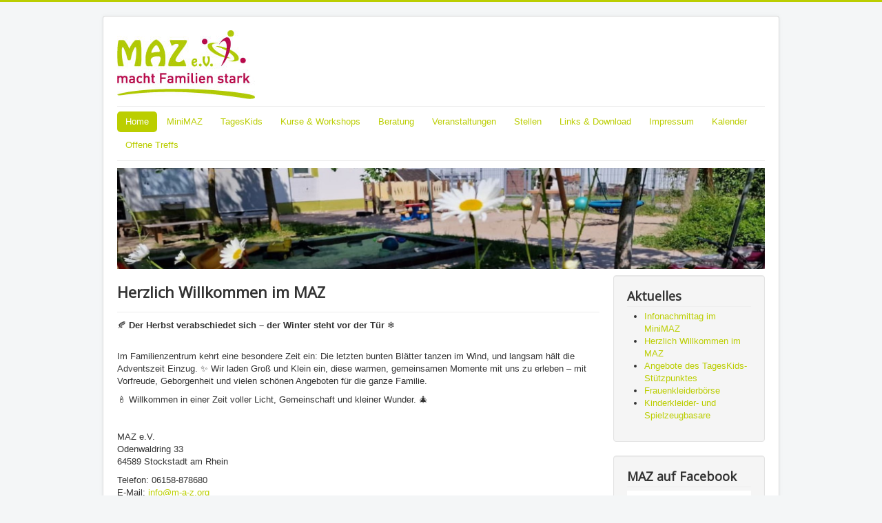

--- FILE ---
content_type: text/html; charset=utf-8
request_url: https://www.m-a-z.org/
body_size: 5840
content:
<!DOCTYPE html>
<html lang="de-de" dir="ltr">
<head>
	<meta name="viewport" content="width=device-width, initial-scale=1.0" />
	<meta charset="utf-8" />
	<base href="https://www.m-a-z.org/" />
	<meta name="keywords" content="Yoga Babymassage Baby Schwangerschaft Schwangerschaftsgymnastik Geburt Geburtsvorbereitung offener Treff Kurse Stillen Stillberatung Gesundheit Hebamme Hebammensprechstunde Berufsberatung Beruliche Beratung Krippe MiniMAZ Kleinkind Wiedereinstieg Kindertagespflege Betreuung Familie Kinder Kind Kindergarten U3 Erzieher Erzieherinnen PMR Autogenes Training" />
	<meta name="author" content="Super User" />
	<meta name="generator" content="Joomla! - Open Source Content Management" />
	<title>Home</title>
	<link href="/templates/protostar/favicon.ico" rel="shortcut icon" type="image/vnd.microsoft.icon" />
	<link href="/media/system/css/modal.css?ad6c5fc091abb040adc3a836f8f2d20a" rel="stylesheet" />
	<link href="/media/com_attachments/css/attachments_hide.css" rel="stylesheet" />
	<link href="/media/com_attachments/css/attachments_list.css" rel="stylesheet" />
	<link href="/plugins/system/jce/css/content.css?badb4208be409b1335b815dde676300e" rel="stylesheet" />
	<link href="/templates/protostar/css/template.css?ad6c5fc091abb040adc3a836f8f2d20a" rel="stylesheet" />
	<link href="https://fonts.googleapis.com/css?family=Open+Sans" rel="stylesheet" />
	<style>

	h1, h2, h3, h4, h5, h6, .site-title {
		font-family: 'Open Sans', sans-serif;
	}
	body.site {
		border-top: 3px solid #bbce00;
		background-color: #f4f6f7;
	}
	a {
		color: #bbce00;
	}
	.nav-list > .active > a,
	.nav-list > .active > a:hover,
	.dropdown-menu li > a:hover,
	.dropdown-menu .active > a,
	.dropdown-menu .active > a:hover,
	.nav-pills > .active > a,
	.nav-pills > .active > a:hover,
	.btn-primary {
		background: #bbce00;
	}
	</style>
	<script type="application/json" class="joomla-script-options new">{"csrf.token":"b5d32f96dd495d0fc75803a5e57d1981","system.paths":{"root":"","base":""},"system.keepalive":{"interval":840000,"uri":"\/index.php\/component\/ajax\/?format=json"}}</script>
	<script src="/media/system/js/mootools-core.js?ad6c5fc091abb040adc3a836f8f2d20a"></script>
	<script src="/media/system/js/core.js?ad6c5fc091abb040adc3a836f8f2d20a"></script>
	<script src="/media/system/js/mootools-more.js?ad6c5fc091abb040adc3a836f8f2d20a"></script>
	<script src="/media/system/js/modal.js?ad6c5fc091abb040adc3a836f8f2d20a"></script>
	<script src="/media/jui/js/jquery.min.js?ad6c5fc091abb040adc3a836f8f2d20a"></script>
	<script src="/media/jui/js/jquery-noconflict.js?ad6c5fc091abb040adc3a836f8f2d20a"></script>
	<script src="/media/jui/js/jquery-migrate.min.js?ad6c5fc091abb040adc3a836f8f2d20a"></script>
	<script src="/media/com_attachments/js/attachments_refresh.js"></script>
	<script src="/media/system/js/caption.js?ad6c5fc091abb040adc3a836f8f2d20a"></script>
	<script src="/media/jui/js/bootstrap.min.js?ad6c5fc091abb040adc3a836f8f2d20a"></script>
	<script src="/templates/protostar/js/template.js?ad6c5fc091abb040adc3a836f8f2d20a"></script>
	<!--[if lt IE 9]><script src="/media/jui/js/html5.js?ad6c5fc091abb040adc3a836f8f2d20a"></script><![endif]-->
	<!--[if lt IE 9]><script src="/media/system/js/polyfill.event.js?ad6c5fc091abb040adc3a836f8f2d20a"></script><![endif]-->
	<script src="/media/system/js/keepalive.js?ad6c5fc091abb040adc3a836f8f2d20a"></script>
	<script>

		jQuery(function($) {
			SqueezeBox.initialize({});
			initSqueezeBox();
			$(document).on('subform-row-add', initSqueezeBox);

			function initSqueezeBox(event, container)
			{
				SqueezeBox.assign($(container || document).find('a.modal').get(), {
					parse: 'rel'
				});
			}
		});

		window.jModalClose = function () {
			SqueezeBox.close();
		};

		// Add extra modal close functionality for tinyMCE-based editors
		document.onreadystatechange = function () {
			if (document.readyState == 'interactive' && typeof tinyMCE != 'undefined' && tinyMCE)
			{
				if (typeof window.jModalClose_no_tinyMCE === 'undefined')
				{
					window.jModalClose_no_tinyMCE = typeof(jModalClose) == 'function'  ?  jModalClose  :  false;

					jModalClose = function () {
						if (window.jModalClose_no_tinyMCE) window.jModalClose_no_tinyMCE.apply(this, arguments);
						tinyMCE.activeEditor.windowManager.close();
					};
				}

				if (typeof window.SqueezeBoxClose_no_tinyMCE === 'undefined')
				{
					if (typeof(SqueezeBox) == 'undefined')  SqueezeBox = {};
					window.SqueezeBoxClose_no_tinyMCE = typeof(SqueezeBox.close) == 'function'  ?  SqueezeBox.close  :  false;

					SqueezeBox.close = function () {
						if (window.SqueezeBoxClose_no_tinyMCE)  window.SqueezeBoxClose_no_tinyMCE.apply(this, arguments);
						tinyMCE.activeEditor.windowManager.close();
					};
				}
			}
		};
		jQuery(window).on('load',  function() {
				new JCaption('img.caption');
			});jQuery(function($){ initTooltips(); $("body").on("subform-row-add", initTooltips); function initTooltips (event, container) { container = container || document;$(container).find(".hasTooltip").tooltip({"html": true,"container": "body"});} });
	</script>

</head>
<body class="site com_content view-article no-layout no-task itemid-101">
	<!-- Body -->
	<div class="body" id="top">
		<div class="container">
			<!-- Header -->
			<header class="header" role="banner">
				<div class="header-inner clearfix">
					<a class="brand pull-left" href="/">
						<img src="https://www.m-a-z.org/images/sampledata/logo/maz_3.jpg" alt="MAZ e.V." />											</a>
					<div class="header-search pull-right">
						
					</div>
				</div>
			</header>
							<nav class="navigation" role="navigation">
					<div class="navbar pull-left">
						<a class="btn btn-navbar collapsed" data-toggle="collapse" data-target=".nav-collapse">
							<span class="element-invisible">Navigation an/aus</span>
							<span class="icon-bar"></span>
							<span class="icon-bar"></span>
							<span class="icon-bar"></span>
						</a>
					</div>
					<div class="nav-collapse">
						<ul class="nav menu nav-pills mod-list">
<li class="item-101 default current active"><a href="/index.php" >Home</a></li><li class="item-112"><a href="/index.php/minimaz" >MiniMAZ</a></li><li class="item-115 deeper parent"><a href="/index.php/kindertagespflege" >TagesKids</a><ul class="nav-child unstyled small"><li class="item-162"><a href="/index.php/kindertagespflege/tageskids-stuetzpunkt-sued" >Vertretung im TagesKids Stützpunkt Süd</a></li><li class="item-390"><a href="/index.php/kindertagespflege/angebote-des-tageskids-stuetzpunktes" >Angebote des TagesKids-Stützpunktes</a></li><li class="item-163"><a href="/index.php/kindertagespflege/qualifizierung-von-tagespflegepersonen" >Qualifizierung von Tagespflegepersonen</a></li><li class="item-260"><a href="/index.php/kindertagespflege/infoabend-zuhause-selbststaendig" >Infoabend: Zuhause selbstständig</a></li><li class="item-280"><a href="/index.php/kindertagespflege/anmeldung-begleitqualifizierung-2022" >Anmeldung Begleitqualifizierung</a></li><li class="item-395"><a href="/index.php/kindertagespflege/aktionstag-kindertagespflege" >Aktionstag Kindertagespflege</a></li></ul></li><li class="item-287"><a href="/index.php/kurse-workshops" >Kurse &amp; Workshops</a></li><li class="item-113 deeper parent"><a href="/index.php/beratung" >Beratung</a><ul class="nav-child unstyled small"><li class="item-394"><a href="/index.php/beratung/sprechstunde-fuer-eltern-kinder-jugendliche" >Sprechstunde für Eltern, Kinder &amp; Jugendliche</a></li><li class="item-391"><a href="/index.php/beratung/messen-wiegen" >Messen-Wiegen</a></li><li class="item-164"><a href="/index.php/beratung/berufliche-beratung-fuer-frauen" >fem:start</a></li><li class="item-167"><a href="/index.php/beratung/schwangerschaftsberatung" >Schwangerschaftsberatung</a></li><li class="item-393"><a href="/index.php/beratung/still-und-beikostberatung" >Still- und Beikostberatung</a></li></ul></li><li class="item-114 deeper parent"><a href="/index.php/veranstaltungen" >Veranstaltungen</a><ul class="nav-child unstyled small"><li class="item-175"><a href="/index.php/veranstaltungen/frauenkleiderboerse-herbst-2022" >Frauenkleiderbörse</a></li><li class="item-174"><a href="/index.php/veranstaltungen/41-kinderkleider-und-spielzeugbasar-herbst-2019" >Kinderkleider- und Spielzeugbasar</a></li></ul></li><li class="item-121"><a href="/index.php/stellen" >Stellen</a></li><li class="item-143"><a href="/index.php/links" >Links &amp; Download</a></li><li class="item-179"><a href="/index.php/impressum" >Impressum</a></li><li class="item-346"><a href="/index.php/kalender" >Kalender</a></li><li class="item-392"><a href="/index.php/offene-treffs" >Offene Treffs</a></li></ul>

					</div>
				</nav>
								<div class="moduletable">
						

<div class="custom"  >
	<p><img src="/images/Kein_Titel_1920__500_px.jpg" alt="Kein Titel 1920 500 px" width="1920" height="300" /></p></div>
		</div>
	
			<div class="row-fluid">
								<main id="content" role="main" class="span9">
					<!-- Begin Content -->
					
					<div id="system-message-container">
	</div>

					<div class="item-page" itemscope itemtype="https://schema.org/Article">
	<meta itemprop="inLanguage" content="de-DE" />
	
		
			<div class="page-header">
		<h2 itemprop="headline">
			Herzlich Willkommen im MAZ		</h2>
							</div>
					
		
	
	
		
								<div itemprop="articleBody">
		<p data-start="65" data-end="440">🍂 <strong data-start="68" data-end="132">Der Herbst verabschiedet sich – der Winter steht vor der Tür</strong> ❄️</p>
<p data-start="65" data-end="440"><br data-start="135" data-end="138" /> Im Familienzentrum kehrt eine besondere Zeit ein: Die letzten bunten Blätter tanzen im Wind, und langsam hält die Adventszeit Einzug. ✨ Wir laden Groß und Klein ein, diese warmen, gemeinsamen Momente mit uns zu erleben – mit Vorfreude, Geborgenheit und vielen schönen Angeboten für die ganze Familie.</p>
<p data-start="442" data-end="520">🕯️ Willkommen in einer Zeit voller Licht, Gemeinschaft und kleiner Wunder. 🎄</p>
<p>&nbsp;</p>
<p>MAZ e.V.<br />Odenwaldring 33<br />64589 Stockstadt am Rhein</p>
<p>Telefon: 06158-878680<br />E-Mail:&nbsp;<span id="cloakc90acf8172249b04180d70ae198d5fc7"><a href="mailto:info@m-a-z.org"></a><span id="cloak743e3297dfb5ad5b650290efb8c98702">Diese E-Mail-Adresse ist vor Spambots geschützt! Zur Anzeige muss JavaScript eingeschaltet sein!</span><script type='text/javascript'>
				document.getElementById('cloak743e3297dfb5ad5b650290efb8c98702').innerHTML = '';
				var prefix = '&#109;a' + 'i&#108;' + '&#116;o';
				var path = 'hr' + 'ef' + '=';
				var addy743e3297dfb5ad5b650290efb8c98702 = '&#105;nf&#111;' + '&#64;';
				addy743e3297dfb5ad5b650290efb8c98702 = addy743e3297dfb5ad5b650290efb8c98702 + 'm-&#97;-z' + '&#46;' + '&#111;rg';
				var addy_text743e3297dfb5ad5b650290efb8c98702 = '&#105;nf&#111;' + '&#64;' + 'm-&#97;-z' + '&#46;' + '&#111;rg';document.getElementById('cloak743e3297dfb5ad5b650290efb8c98702').innerHTML += '<a ' + path + '\'' + prefix + ':' + addy743e3297dfb5ad5b650290efb8c98702 + '\'>'+addy_text743e3297dfb5ad5b650290efb8c98702+'<\/a>';
		</script></span></p>
<p>&nbsp;</p>
<p>Anfahrt:&nbsp;<a href="https://maps.app.goo.gl/6t4gj1E3t1k5cHpLA">https://maps.app.goo.gl/6t4gj1E3t1k5cHpLA</a></p>
<p>Haltestelle Katzloch</p> <div class="attachmentsContainer">

<div class="attachmentsList" id="attachmentsList_com_content_default_4"></div>

</div>	</div>

	
							</div>

					<div class="clearfix"></div>
					<div aria-label="Breadcrumbs" role="navigation">
	<ul itemscope itemtype="https://schema.org/BreadcrumbList" class="breadcrumb">
					<li>
				Aktuelle Seite: &#160;
			</li>
		
						<li itemprop="itemListElement" itemscope itemtype="https://schema.org/ListItem" class="active">
					<span itemprop="name">
						Startseite					</span>
					<meta itemprop="position" content="1">
				</li>
				</ul>
</div>

					<!-- End Content -->
				</main>
									<div id="aside" class="span3">
						<!-- Begin Right Sidebar -->
						<div class="well "><h3 class="page-header">Aktuelles</h3><ul class="latestnews mod-list">
	<li itemscope itemtype="https://schema.org/Article">
		<a href="/index.php/9-kat-kinderbetreuung/85-infonachmittag-im-minimaz" itemprop="url">
			<span itemprop="name">
				Infonachmittag im MiniMAZ			</span>
		</a>
	</li>
	<li itemscope itemtype="https://schema.org/Article">
		<a href="/index.php" itemprop="url">
			<span itemprop="name">
				Herzlich Willkommen im MAZ			</span>
		</a>
	</li>
	<li itemscope itemtype="https://schema.org/Article">
		<a href="/index.php/kindertagespflege/angebote-des-tageskids-stuetzpunktes" itemprop="url">
			<span itemprop="name">
				Angebote des TagesKids-Stützpunktes			</span>
		</a>
	</li>
	<li itemscope itemtype="https://schema.org/Article">
		<a href="/index.php/veranstaltungen/frauenkleiderboerse-herbst-2022" itemprop="url">
			<span itemprop="name">
				Frauenkleiderbörse			</span>
		</a>
	</li>
	<li itemscope itemtype="https://schema.org/Article">
		<a href="/index.php/veranstaltungen/41-kinderkleider-und-spielzeugbasar-herbst-2019" itemprop="url">
			<span itemprop="name">
				Kinderkleider- und Spielzeugbasare			</span>
		</a>
	</li>
</ul>
</div><div class="well "><h3 class="page-header">MAZ auf Facebook</h3>

<div class="custom"  >
	<p><a href="https://www.facebook.com/maz.e.v.das.familienzentrum"><img src="/images/facebook-2815970_1920.jpg" alt="" width="273" height="273" style="display: block; margin-left: auto; margin-right: auto;" /></a></p></div>
</div><div class="well "><h3 class="page-header">MAZ auf Instagram</h3>

<div class="custom"  >
	<p><a href="https://www.instagram.com/familienzentrum_maz_stockstadt/"><img src="/images/Instagram_logo_2016.svg_1.webp" alt="Instagram logo 2016.svg 1" width="2000" height="2000" /></a></p></div>
</div><div class="well "><h3 class="page-header">Login Form</h3><form action="/index.php" method="post" id="login-form" class="form-inline">
		<div class="userdata">
		<div id="form-login-username" class="control-group">
			<div class="controls">
									<div class="input-prepend">
						<span class="add-on">
							<span class="icon-user hasTooltip" title="Benutzername"></span>
							<label for="modlgn-username" class="element-invisible">Benutzername</label>
						</span>
						<input id="modlgn-username" type="text" name="username" class="input-small" tabindex="0" size="18" placeholder="Benutzername" />
					</div>
							</div>
		</div>
		<div id="form-login-password" class="control-group">
			<div class="controls">
									<div class="input-prepend">
						<span class="add-on">
							<span class="icon-lock hasTooltip" title="Passwort">
							</span>
								<label for="modlgn-passwd" class="element-invisible">Passwort							</label>
						</span>
						<input id="modlgn-passwd" type="password" name="password" class="input-small" tabindex="0" size="18" placeholder="Passwort" />
					</div>
							</div>
		</div>
				<div id="form-login-secretkey" class="control-group">
			<div class="controls">
									<div class="input-prepend input-append">
						<span class="add-on">
							<span class="icon-star hasTooltip" title="Sicherheitscode">
							</span>
								<label for="modlgn-secretkey" class="element-invisible">Sicherheitscode							</label>
						</span>
						<input id="modlgn-secretkey" autocomplete="one-time-code" type="text" name="secretkey" class="input-small" tabindex="0" size="18" placeholder="Sicherheitscode" />
						<span class="btn width-auto hasTooltip" title="Sollte die Zwei-Faktor-Authentifizierung für das Benutzerkonto aktiviert worden sein, bitte den Sicherheitscode eingeben. Wenn man mit dieser Beschreibung nichts anfangen kann, so sollte das Feld einfach leer gelassen werden.">
							<span class="icon-help"></span>
						</span>
				</div>
				
			</div>
		</div>
						<div id="form-login-remember" class="control-group checkbox">
			<label for="modlgn-remember" class="control-label">Angemeldet bleiben</label> <input id="modlgn-remember" type="checkbox" name="remember" class="inputbox" value="yes"/>
		</div>
				<div id="form-login-submit" class="control-group">
			<div class="controls">
				<button type="submit" tabindex="0" name="Submit" class="btn btn-primary login-button">Anmelden</button>
			</div>
		</div>
					<ul class="unstyled">
							<li>
					<a href="/index.php/component/users/?view=remind&amp;Itemid=101">
					Benutzername vergessen?</a>
				</li>
				<li>
					<a href="/index.php/component/users/?view=reset&amp;Itemid=101">
					Passwort vergessen?</a>
				</li>
			</ul>
		<input type="hidden" name="option" value="com_users" />
		<input type="hidden" name="task" value="user.login" />
		<input type="hidden" name="return" value="aHR0cHM6Ly93d3cubS1hLXoub3JnLw==" />
		<input type="hidden" name="b5d32f96dd495d0fc75803a5e57d1981" value="1" />	</div>
	</form>
</div>
						<!-- End Right Sidebar -->
					</div>
							</div>
		</div>
	</div>
	<!-- Footer -->
	<footer class="footer" role="contentinfo">
		<div class="container">
			<hr />
			
			<p class="pull-right">
				<a href="#top" id="back-top">
					Nach oben				</a>
			</p>
			<p>
				&copy; 2026 MAZ e.V.			</p>
		</div>
	</footer>
	
</body>
</html>
